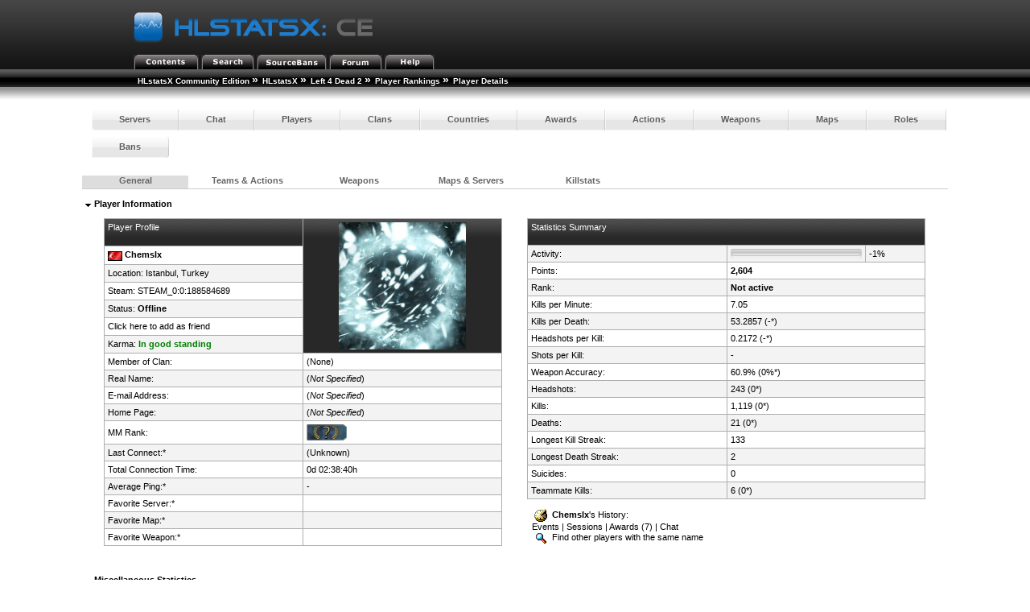

--- FILE ---
content_type: text/html; charset=utf-8
request_url: http://myljach.mooo.com/hlstatx/hlstats.php?mode=playerinfo&type=ajax&game=l4d2&tab=general_aliases&player=21030&killLimit=5
body_size: 3120
content:

	<span class="fHeading">&nbsp;<img src="./hlstatsimg/downarrow.gif" alt="" />&nbsp;Player Information</span><br /><br />
	<div class="subblock">
		<div style="float:left;vertical-align:top;width:48.5%;">
			<table class="data-table">
			<tr class="data-table-head">
					<td style="vertical-align:top;">Player Profile<br /><br /></td>
					<td style="text-align:center; vertical-align:middle;" rowspan="7" id="player_avatar">
						<img src="https://avatars.fastly.steamstatic.com/618bfa7e8477cee17e56637af632fef4e31724b2_full.jpg" style="height:158px;width:158px;" alt="Steam Community Avatar" />					</td>
				</tr>
				<tr class="bg2">
					<td>
						<img src="./hlstatsimg/flags/tr.gif" alt="Turkey" title="Turkey" />&nbsp;<strong>Chemslx </strong>					</td>
				</tr>
				<tr class="bg1">
					<td>
						Location: Istanbul, <a href="/hlstatx/hlstats.php?mode=countryclansinfo&amp;flag=TR&amp;game=l4d2">Turkey</a>					</td>
				</tr>
				<tr class="bg2">
					<td>
						Steam: <a href="http://steamcommunity.com/profiles/76561198337435106" target="_blank">STEAM_0:0:188584689</a>					</td>
				</tr>
				<tr class="bg1">
					<td>Status: <strong>Offline</strong></td>
				</tr>
				<tr class="bg2">
					<td>
						<a href="steam://friends/add/76561198337435106" target="_blank">Click here to add as friend</a>
					</td>
				</tr>
				<tr class="bg1">
					<td>Karma: <span style="color:green;font-weight:bold;">In good standing</span></td>
				</tr>
				<tr class="bg2">
					<td style="width:50%;">Member of Clan:</td>
					<td style="width:50%;">
						(None)					</td>
				</tr>
				<tr class="bg1">
					<td>Real Name:</td>
					<td>
						(<a href="/hlstatx/hlstats.php?mode=help#set"><em>Not Specified</em></a>)					</td>
				</tr>
				<tr class="bg2">
					<td>E-mail Address:</td>
					<td>
						(<a href="/hlstatx/hlstats.php?mode=help#set"><em>Not Specified</em></a>)					</td>
				</tr>
				<tr class="bg1">
					<td>Home Page:</td>
					<td>
						(<a href="/hlstatx/hlstats.php?mode=help#set"><em>Not Specified</em></a>)					</td>
				</tr>
				<tr class="bg2">
                                        <td>MM Rank:</td>
                                        <td>
                                                <img src=hlstatsimg/mmranks/0.png alt="rank" style=\"height:20px;width:50px; />                                        </td>
                                </tr>
				<tr class="bg1">
					<td>Last Connect:*</td>
					<td>
						(Unknown)					</td>
				</tr>
				<tr class="bg2">
					<td>Total Connection Time:</td>
					<td>
						0d&nbsp;02:38:40h					</td>
				</tr>
				<tr class="bg1">
					<td>Average Ping:*</td>
					<td>
						-					</td>
				</tr>
				<tr class="bg2">
					<td>Favorite Server:*</td>
					<td>
						<a href='hlstats.php?game=l4d2&amp;mode=servers&amp;server_id='>  </a>					</td>
				</tr>
				<tr class="bg1">
					<td>Favorite Map:*</td>
					<td>
						<a href="hlstats.php?game=l4d2&amp;mode=mapinfo&amp;map=">  </a>					</td>
				</tr>
				<tr class="bg2">
					<td>Favorite Weapon:*</td>
											<td><strong> <a href="hlstats.php?mode=weaponinfo&amp;weapon=Unknown&amp;game=l4d2"></strong></a>					</td>
				</tr>
			</table><br />
		</div>

		<div style="float:right;vertical-align:top;width:48.5%;">
			<table class="data-table">
				<tr class="data-table-head">
					<td style="vertical-align:top;" colspan="3">Statistics Summary<br /><br /></td>
				</tr>
				<tr class="bg1">
					<td style="width:50%;">Activity:</td>
					<td style="width:35%;">
	                                <meter min="0" max="100" low="25" high="50" optimum="75" value="-1"></meter>
					</td>
					<td style="width:15%;">-1%</td>
				</tr>
				<tr class="bg2">
					<td>Points:</td>
					<td style="width:55%;" colspan="2">
						<b>2,604</b>					</td>
				</tr>
				<tr class="bg1">
					<td style="width:45%;">Rank:</td>
					<td style="width:55%;" colspan="2">
						<b> Not active</b>					</td>
				</tr>
				<tr class="bg2">
					<td style="width:45%;">Kills per Minute:</td>
					<td style="width:55%;" colspan="2">
						7.05					</td>
				</tr>
				<tr class="bg1">
					<td style="width:45%;">Kills per Death:</td>
					<td style="width:55%;" colspan="2">
						53.2857 (-*)					</td>
				</tr>
				<tr class="bg2">
					<td style="width:45%;">Headshots per Kill:</td>
					<td style="width:55%;" colspan="2">
						0.2172 (-*)					</td>
				</tr>
				<tr class="bg1">
					<td style="width:45%;">Shots per Kill:</td>
					<td style="width:55%;" colspan="2">
						-					</td>
				</tr>
				<tr class="bg2">
					<td style="width:45%;">Weapon Accuracy:</td>
					<td style="width:55%;" colspan="2">
						60.9% (0%*)					</td>
				</tr>
				<tr class="bg1">
					<td style="width:45%;">Headshots:</td>
					<td style="width:55%;" colspan="2">
						243 (0*)					</td>
				</tr>
				<tr class="bg2">
					<td style="width:45%;">Kills:</td>
					<td style="width:55%;" colspan="2">
						1,119 (0*)					</td>
				</tr>
				<tr class="bg1">
					<td style="width:45%;">Deaths:</td>
					<td style="width:55%;" colspan="2">
						21 (0*)					</td>
				</tr>
				<tr class="bg2">
					<td style="width:45%;">Longest Kill Streak:</td>
					<td style="width:55%;" colspan="2">
						133					</td>
				</tr>
				<tr class="bg1">
					<td style="width:45%;">Longest Death Streak:</td>
					<td style="width:55%;" colspan="2">
						2					</td>
				</tr>
				<tr class="bg2">
					<td style="width:45%;">Suicides:</td>
					<td style="width:55%;" colspan="2">
						0					</td>
				</tr>
				<tr class="bg1">
					<td style="width:45%;">Teammate Kills:</td>
					<td style="width:55%;" colspan="2">
						6 (0*)					</td>
				</tr>
			</table><br />
			&nbsp;&nbsp;<img src="./hlstatsimg/history.gif" style="padding-left:3px;padding-right:3px;" alt="History" />&nbsp;<b>Chemslx</b>'s History:<br />&nbsp;&nbsp;<a href="/hlstatx/hlstats.php?mode=playerhistory&amp;player=21030">Events</a>&nbsp;|&nbsp;<a href="/hlstatx/hlstats.php?mode=playersessions&amp;player=21030">Sessions</a>&nbsp;|&nbsp;<a href="/hlstatx/hlstats.php?mode=playerawards&amp;player=21030">Awards&nbsp;(7)</a>&nbsp;|&nbsp;<a href="/hlstatx/hlstats.php?mode=chathistory&amp;player=21030">Chat</a>			<br />&nbsp;&nbsp;<a href="/hlstatx/hlstats.php?mode=search&amp;st=player&amp;q=Chemslx"><img src="./hlstatsimg/search.gif" style="margin-left:3px;margin-right:3px;" alt="Search" />&nbsp;Find other players with the same name</a>
		</div>
	</div>
	<br /><br />
	<div style="clear:both;padding-top:24px;"></div>
	<span class="fHeading">&nbsp;<img src="./hlstatsimg/downarrow.gif" alt="" />&nbsp;Miscellaneous Statistics</span><br /><br />
	<div class="subblock">
		<div style="float:left;vertical-align:top;width:48.5%;">
			<table class="data-table">
				<tr class="data-table-head">
					<td>Player Trend</td>
				</tr>
				<tr class="bg1">
					<td style="text-align:center;">
						<img src="trend_graph.php?bgcolor=282828&amp;color=FFFFFF&amp;player=21030" alt="Player Trend Graph" />					</td>
				</tr>
			</table>
		</div>
		<div style="float:right;vertical-align:top;width:48.5%;">
			<table class="data-table">
				<tr class="data-table-head">
					<td colspan="2">Forum Signature</td>
				</tr>
				<tr class="bg1">
					<td style="text-align:center;">
						<br /><br />
						<img src="http://myljach.mooo.com/hlstatx/sig.php?player_id=21030&amp;background=random" title="Copy &amp; Paste the whole URL below in your forum signature" alt="forum sig image"/>						<br /><br />
						<script type="text/javascript">
							/* <![CDATA[ */
							function setForumText(val)
							{
								var txtArea = document.getElementById('siglink');
								switch(val)
								{
									case 0:
										txtArea.value = 'http://myljach.mooo.com/hlstatx/sig.php?player_id=21030&background=random'
										break;	
									case 1:
										txtArea.value = '[url=http://myljach.mooo.com/hlstatx/hlstats.php?mode=playerinfo&player=21030][img]http://myljach.mooo.com/hlstatx/sig.php?player_id=21030&background=random[/img][/url]'
										break;
									case 2:
										txtArea.value = '[url="http://myljach.mooo.com/hlstatx/hlstats.php?mode=playerinfo&player=21030"][img]http://myljach.mooo.com/hlstatx/sig.php?player_id=21030&background=random[/img][/url]'
										break;
								}
							}
							/* ]]> */
						</script>
						<a href="" onclick="setForumText(1);return false">
							bbCode 1 (phpBB, SMF)</a>&nbsp;|&nbsp;<a href="" onclick="setForumText(2);return false">bbCode 2 (IPB)</a>&nbsp;|&nbsp;<a href="" onclick="setForumText(0);return false">Direct Image
						</a>
						<textarea style="width: 95%; height: 50px;" rows="2" cols="70" id="siglink" readonly="readonly" onclick="document.getElementById('siglink').select();">[url=http://myljach.mooo.com/hlstatx/hlstats.php?mode=playerinfo&amp;player=21030][img]http://myljach.mooo.com/hlstatx/sig.php?player_id=21030&amp;background=random[/img][/url]</textarea>					</td>
				</tr>
			</table>
		</div>
	</div>
	<br /><br />

	<div style="clear:both;padding-top:24px;"></div>
	<span class="fHeading">&nbsp;<img src="./hlstatsimg/downarrow.gif" alt="" />&nbsp;Ranks</span><br /><br />
	<div class="subblock">
		<div style="float:left;vertical-align:top;width:48.5%;">
			<table class="data-table">
				<tr class="data-table-head">
					<td colspan="2">
						Current rank: <b>Sergeant Major</b>
					</td>
				</tr>
				<tr class="bg1">
					<td style="text-align:center;" colspan="2">
						<img src="./hlstatsimg/ranks/sergeant-major.png" alt="Sergeant Major" title="Sergeant Major" />					</td>
				</tr>
				<tr class="data-table-head">
					<td style="width:60%;">
						<meter min="0" max="100" low="25" high="50" optimum="75" value="59.5"></meter>
					
					</td>
					<td style="width:40%;">
						Kills needed: <b>81 (60%)</b>
					</td>
				</tr>
			</table>
		</div>
		<div style="float:right;vertical-align:top;width:48.5%;">
			<table class="data-table">
				<tr class="data-table-head">
					<td>Rank history</td>
				</tr>
				<tr class="bg1">
					<td style="text-align:center;"><img src="./hlstatsimg/ranks/recruit_small.png" title="Recruit" alt="Recruit" /> <img src="./hlstatsimg/ranks/private_small.png" title="Private" alt="Private" /> <img src="./hlstatsimg/ranks/private-first-class_small.png" title="Private First Class" alt="Private First Class" /> <img src="./hlstatsimg/ranks/lance-corporal_small.png" title="Lance Corporal" alt="Lance Corporal" /> <img src="./hlstatsimg/ranks/corporal_small.png" title="Corporal" alt="Corporal" /> <img src="./hlstatsimg/ranks/sergeant_small.png" title="Sergeant" alt="Sergeant" /> <img src="./hlstatsimg/ranks/staff-sergeant_small.png" title="Staff Sergeant" alt="Staff Sergeant" /> <img src="./hlstatsimg/ranks/gunnery-sergeant_small.png" title="Gunnery Sergeant" alt="Gunnery Sergeant" /> <img src="./hlstatsimg/ranks/master-sergeant_small.png" title="Master Sergeant" alt="Master Sergeant" /> <img src="./hlstatsimg/ranks/first-sergeant_small.png" title="First Sergeant" alt="First Sergeant" /> <img src="./hlstatsimg/ranks/master-chief_small.png" title="Master Chief" alt="Master Chief" /> </td>
				</tr>
			</table>
		</div>
	</div>
	<br /><br />

 

<div style="clear:both;padding-top:24px;"></div>
<span class="fHeading">&nbsp;<img src="./hlstatsimg/downarrow.gif" alt="" />&nbsp;Aliases</span><br /><br />

<div class="subblock" style="text-align:center;">

<table class="data-table">

		<tr class="data-table-head">
<td style="width:5%;text-align=:right;" class="fSmall">Rank</td>
<td style="width:21%;text-align:left;" class="fSmall"><a href="/hlstatx/hlstats.php?mode=playerinfo&amp;type=ajax&amp;game=l4d2&amp;tab=general_aliases&amp;player=21030&amp;killLimit=5&amp;aliases_sort=name&amp;aliases_sortorder=desc#tabteams" class="head" onclick="Tabs.refreshTab({'aliases_sort': 'name', 'aliases_sortorder': 'desc'}); return false;" title="Change sorting order">Name</a></td>
<td style="width:8%;text-align:right;" class="fSmall"><a href="/hlstatx/hlstats.php?mode=playerinfo&amp;type=ajax&amp;game=l4d2&amp;tab=general_aliases&amp;player=21030&amp;killLimit=5&amp;aliases_sort=connection_time&amp;aliases_sortorder=desc#tabteams" class="head" onclick="Tabs.refreshTab({'aliases_sort': 'connection_time', 'aliases_sortorder': 'desc'}); return false;" title="Change sorting order">Time</a></td>
<td style="width:15%;text-align:left;" class="fSmall"><a href="/hlstatx/hlstats.php?mode=playerinfo&amp;type=ajax&amp;game=l4d2&amp;tab=general_aliases&amp;player=21030&amp;killLimit=5&amp;aliases_sort=lastuse&amp;aliases_sortorder=asc#tabteams" class="head" onclick="Tabs.refreshTab({'aliases_sort': 'lastuse', 'aliases_sortorder': 'asc'}); return false;" title="Change sorting order">Last Use</a>&nbsp;<img src="./hlstatsimg/sort-descending.gif" style="padding-left:4px;padding-right:4px;" alt="sort-descending.gif" /></td>
<td style="width:7%;text-align:right;" class="fSmall"><a href="/hlstatx/hlstats.php?mode=playerinfo&amp;type=ajax&amp;game=l4d2&amp;tab=general_aliases&amp;player=21030&amp;killLimit=5&amp;aliases_sort=kills&amp;aliases_sortorder=desc#tabteams" class="head" onclick="Tabs.refreshTab({'aliases_sort': 'kills', 'aliases_sortorder': 'desc'}); return false;" title="Change sorting order">Kills</a></td>
<td style="width:7%;text-align:right;" class="fSmall"><a href="/hlstatx/hlstats.php?mode=playerinfo&amp;type=ajax&amp;game=l4d2&amp;tab=general_aliases&amp;player=21030&amp;killLimit=5&amp;aliases_sort=deaths&amp;aliases_sortorder=desc#tabteams" class="head" onclick="Tabs.refreshTab({'aliases_sort': 'deaths', 'aliases_sortorder': 'desc'}); return false;" title="Change sorting order">Deaths</a></td>
<td style="width:11%;text-align:right;" class="fSmall"><a href="/hlstatx/hlstats.php?mode=playerinfo&amp;type=ajax&amp;game=l4d2&amp;tab=general_aliases&amp;player=21030&amp;killLimit=5&amp;aliases_sort=kpd&amp;aliases_sortorder=desc#tabteams" class="head" onclick="Tabs.refreshTab({'aliases_sort': 'kpd', 'aliases_sortorder': 'desc'}); return false;" title="Change sorting order">K:D</a></td>
<td style="width:8%;text-align:right;" class="fSmall"><a href="/hlstatx/hlstats.php?mode=playerinfo&amp;type=ajax&amp;game=l4d2&amp;tab=general_aliases&amp;player=21030&amp;killLimit=5&amp;aliases_sort=headshots&amp;aliases_sortorder=desc#tabteams" class="head" onclick="Tabs.refreshTab({'aliases_sort': 'headshots', 'aliases_sortorder': 'desc'}); return false;" title="Change sorting order">Headshots</a></td>
<td style="width:6%;text-align:right;" class="fSmall"><a href="/hlstatx/hlstats.php?mode=playerinfo&amp;type=ajax&amp;game=l4d2&amp;tab=general_aliases&amp;player=21030&amp;killLimit=5&amp;aliases_sort=hpk&amp;aliases_sortorder=desc#tabteams" class="head" onclick="Tabs.refreshTab({'aliases_sort': 'hpk', 'aliases_sortorder': 'desc'}); return false;" title="Change sorting order">HS:K</a></td>
<td style="width:6%;text-align:right;" class="fSmall"><a href="/hlstatx/hlstats.php?mode=playerinfo&amp;type=ajax&amp;game=l4d2&amp;tab=general_aliases&amp;player=21030&amp;killLimit=5&amp;aliases_sort=suicides&amp;aliases_sortorder=desc#tabteams" class="head" onclick="Tabs.refreshTab({'aliases_sort': 'suicides', 'aliases_sortorder': 'desc'}); return false;" title="Change sorting order">Suicides</a></td>
<td style="width:6%;text-align:right;" class="fSmall"><a href="/hlstatx/hlstats.php?mode=playerinfo&amp;type=ajax&amp;game=l4d2&amp;tab=general_aliases&amp;player=21030&amp;killLimit=5&amp;aliases_sort=acc&amp;aliases_sortorder=desc#tabteams" class="head" onclick="Tabs.refreshTab({'aliases_sort': 'acc', 'aliases_sortorder': 'desc'}); return false;" title="Change sorting order">Accuracy</a></td>
		</tr>

<tr>
<td style="text-align:right;" class="bg1">1</td>
<td class="bg2"><b>Chemslx</b></td>
<td style="text-align:right;" class="bg1">0d&nbsp;02:38:05h</td>
<td class="bg2">2023-09-30 14:28:01</td>
<td style="text-align:right;" class="bg1">1,119</td>
<td style="text-align:right;" class="bg2">20</td>
<td style="text-align:right;" class="bg1">55.95</td>
<td style="text-align:right;" class="bg2">243</td>
<td style="text-align:right;" class="bg1">0.22</td>
<td style="text-align:right;" class="bg2">0</td>
<td style="text-align:right;" class="bg1">61.2%</td>
</tr>

<tr>
<td style="text-align:right;" class="bg1">2</td>
<td class="bg2">ChemosiL</td>
<td style="text-align:right;" class="bg1">0d&nbsp;00:00:35h</td>
<td class="bg2">2022-12-11 18:30:23</td>
<td style="text-align:right;" class="bg1">0</td>
<td style="text-align:right;" class="bg2">1</td>
<td style="text-align:right;" class="bg1">0.00</td>
<td style="text-align:right;" class="bg2">0</td>
<td style="text-align:right;" class="bg1">-</td>
<td style="text-align:right;" class="bg2">0</td>
<td style="text-align:right;" class="bg1">0.0%</td>
</tr>

		</table>
</div><br /><br />
<br /><br />

